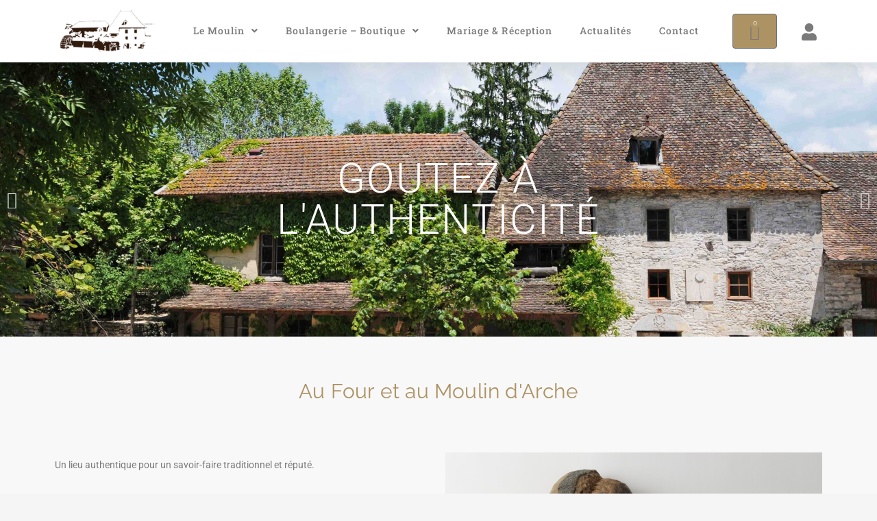

--- FILE ---
content_type: text/css; charset=utf-8
request_url: https://www.lemoulindarche.com/wp-content/uploads/elementor/css/post-18126.css?ver=1751539606
body_size: 487
content:
.elementor-kit-18126{--e-global-color-primary:#AD9263;--e-global-color-secondary:#54595F;--e-global-color-text:#7A7A7A;--e-global-color-accent:#CC4C4C;--e-global-typography-text-font-family:"Roboto";--e-global-typography-text-font-weight:400;--e-global-typography-accent-font-family:"Roboto";--e-global-typography-accent-font-weight:500;font-family:"Raleway", Sans-serif;font-size:14px;line-height:26px;}.elementor-kit-18126 button,.elementor-kit-18126 input[type="button"],.elementor-kit-18126 input[type="submit"],.elementor-kit-18126 .elementor-button{background-color:var( --e-global-color-primary );font-family:"Roboto Slab", Sans-serif;font-size:13px;text-transform:uppercase;line-height:26px;color:#FFFFFF;border-style:solid;border-width:1px 1px 1px 1px;border-radius:4px 4px 4px 4px;}.elementor-kit-18126 e-page-transition{background-color:#FFBC7D;}.elementor-kit-18126 a{color:var( --e-global-color-primary );}.elementor-kit-18126 h1{color:var( --e-global-color-primary );font-family:"Roboto", Sans-serif;font-size:35px;font-weight:400;text-transform:uppercase;letter-spacing:0.5px;}.elementor-kit-18126 h2{color:var( --e-global-color-primary );font-family:"Roboto", Sans-serif;font-size:30px;font-weight:200;letter-spacing:0.2px;}.elementor-kit-18126 h3{font-size:20px;}.elementor-section.elementor-section-boxed > .elementor-container{max-width:1140px;}.e-con{--container-max-width:1140px;}.elementor-widget:not(:last-child){margin-block-end:20px;}.elementor-element{--widgets-spacing:20px 20px;--widgets-spacing-row:20px;--widgets-spacing-column:20px;}{}h1.entry-title{display:var(--page-title-display);}@media(max-width:1024px){.elementor-section.elementor-section-boxed > .elementor-container{max-width:1024px;}.e-con{--container-max-width:1024px;}}@media(max-width:767px){.elementor-section.elementor-section-boxed > .elementor-container{max-width:767px;}.e-con{--container-max-width:767px;}}

--- FILE ---
content_type: text/css; charset=utf-8
request_url: https://www.lemoulindarche.com/wp-content/uploads/elementor/css/post-18305.css?ver=1751539607
body_size: 1302
content:
.elementor-18305 .elementor-element.elementor-element-d5eea48{margin-top:-50px;margin-bottom:0px;}.elementor-18305 .elementor-element.elementor-element-86884c1 > .elementor-element-populated{padding:0px 0px 0px 0px;}.elementor-widget-slides .elementor-slide-heading{font-family:var( --e-global-typography-primary-font-family ), Sans-serif;font-weight:var( --e-global-typography-primary-font-weight );text-transform:var( --e-global-typography-primary-text-transform );}.elementor-widget-slides .elementor-slide-description{font-family:var( --e-global-typography-secondary-font-family ), Sans-serif;font-weight:var( --e-global-typography-secondary-font-weight );}.elementor-widget-slides .elementor-slide-button{font-family:var( --e-global-typography-accent-font-family ), Sans-serif;font-weight:var( --e-global-typography-accent-font-weight );}.elementor-18305 .elementor-element.elementor-element-f9e87bd .elementor-repeater-item-e40372d .swiper-slide-bg{background-image:url(https://www.lemoulindarche.com/wp-content/uploads/2015/10/le-moulin_doc.jpg);background-size:cover;}.elementor-18305 .elementor-element.elementor-element-f9e87bd .elementor-repeater-item-3e86ba4 .swiper-slide-bg{background-image:url(https://www.lemoulindarche.com/wp-content/uploads/2015/10/1_Boulagerie_02_lowres.jpg);background-size:cover;}.elementor-18305 .elementor-element.elementor-element-f9e87bd .elementor-repeater-item-90669e4 .swiper-slide-bg{background-image:url(https://www.lemoulindarche.com/wp-content/uploads/2019/01/terrasse-soir-large_doc.jpg);background-size:cover;}.elementor-18305 .elementor-element.elementor-element-f9e87bd .swiper-slide{transition-duration:calc(5000ms*1.2);height:400px;}.elementor-18305 .elementor-element.elementor-element-f9e87bd .swiper-slide-contents{max-width:66%;}.elementor-18305 .elementor-element.elementor-element-f9e87bd .swiper-slide-inner{text-align:center;}.elementor-18305 .elementor-element.elementor-element-f9e87bd .elementor-slide-heading{font-family:"Roboto", Sans-serif;font-size:60px;font-weight:300;text-transform:uppercase;letter-spacing:2px;}.elementor-18305 .elementor-element.elementor-element-9f3c109:not(.elementor-motion-effects-element-type-background), .elementor-18305 .elementor-element.elementor-element-9f3c109 > .elementor-motion-effects-container > .elementor-motion-effects-layer{background-color:#F8F8F8;}.elementor-18305 .elementor-element.elementor-element-9f3c109{transition:background 0.3s, border 0.3s, border-radius 0.3s, box-shadow 0.3s;padding:50px 0px 050px 0px;}.elementor-18305 .elementor-element.elementor-element-9f3c109 > .elementor-background-overlay{transition:background 0.3s, border-radius 0.3s, opacity 0.3s;}.elementor-widget-heading .elementor-heading-title{font-family:var( --e-global-typography-primary-font-family ), Sans-serif;font-weight:var( --e-global-typography-primary-font-weight );text-transform:var( --e-global-typography-primary-text-transform );color:var( --e-global-color-primary );}.elementor-18305 .elementor-element.elementor-element-8b3139a{text-align:center;}.elementor-18305 .elementor-element.elementor-element-b478352:not(.elementor-motion-effects-element-type-background), .elementor-18305 .elementor-element.elementor-element-b478352 > .elementor-motion-effects-container > .elementor-motion-effects-layer{background-color:#F8F8F8;}.elementor-18305 .elementor-element.elementor-element-b478352{transition:background 0.3s, border 0.3s, border-radius 0.3s, box-shadow 0.3s;margin-top:0px;margin-bottom:0px;padding:0px 0px 50px 0px;}.elementor-18305 .elementor-element.elementor-element-b478352 > .elementor-background-overlay{transition:background 0.3s, border-radius 0.3s, opacity 0.3s;}.elementor-bc-flex-widget .elementor-18305 .elementor-element.elementor-element-881b605.elementor-column .elementor-widget-wrap{align-items:center;}.elementor-18305 .elementor-element.elementor-element-881b605.elementor-column.elementor-element[data-element_type="column"] > .elementor-widget-wrap.elementor-element-populated{align-content:center;align-items:center;}.elementor-widget-text-editor{font-family:var( --e-global-typography-text-font-family ), Sans-serif;font-weight:var( --e-global-typography-text-font-weight );color:var( --e-global-color-text );}.elementor-widget-text-editor.elementor-drop-cap-view-stacked .elementor-drop-cap{background-color:var( --e-global-color-primary );}.elementor-widget-text-editor.elementor-drop-cap-view-framed .elementor-drop-cap, .elementor-widget-text-editor.elementor-drop-cap-view-default .elementor-drop-cap{color:var( --e-global-color-primary );border-color:var( --e-global-color-primary );}.elementor-bc-flex-widget .elementor-18305 .elementor-element.elementor-element-324a695.elementor-column .elementor-widget-wrap{align-items:center;}.elementor-18305 .elementor-element.elementor-element-324a695.elementor-column.elementor-element[data-element_type="column"] > .elementor-widget-wrap.elementor-element-populated{align-content:center;align-items:center;}.elementor-widget-image .widget-image-caption{color:var( --e-global-color-text );font-family:var( --e-global-typography-text-font-family ), Sans-serif;font-weight:var( --e-global-typography-text-font-weight );}.elementor-18305 .elementor-element.elementor-element-7877b85{margin-top:50px;margin-bottom:50px;}.elementor-18305 .elementor-element.elementor-element-a47f3f3{text-align:center;}.elementor-18305 .elementor-element.elementor-element-a47f3f3 .elementor-heading-title{font-family:"Roboto", Sans-serif;font-weight:300;text-transform:uppercase;}.elementor-18305 .elementor-element.elementor-element-b7e39c6 > .elementor-widget-container{margin:-15px 0px 15px 0px;}.elementor-18305 .elementor-element.elementor-element-b7e39c6{text-align:center;}.elementor-18305 .elementor-element.elementor-element-b7e39c6 .elementor-heading-title{font-family:"Roboto", Sans-serif;font-size:20px;font-weight:300;}.elementor-widget-button .elementor-button{background-color:var( --e-global-color-accent );font-family:var( --e-global-typography-accent-font-family ), Sans-serif;font-weight:var( --e-global-typography-accent-font-weight );}.elementor-18305 .elementor-element.elementor-element-aabadb2 .elementor-button{background-color:var( --e-global-color-primary );font-family:"Roboto", Sans-serif;font-size:19px;font-weight:300;text-transform:uppercase;}.elementor-18305 .elementor-element.elementor-element-aabadb2 .elementor-button:hover, .elementor-18305 .elementor-element.elementor-element-aabadb2 .elementor-button:focus{background-color:var( --e-global-color-text );}.elementor-18305 .elementor-element.elementor-element-841665d:not(.elementor-motion-effects-element-type-background), .elementor-18305 .elementor-element.elementor-element-841665d > .elementor-motion-effects-container > .elementor-motion-effects-layer{background-color:#F8F8F8;}.elementor-18305 .elementor-element.elementor-element-841665d{transition:background 0.3s, border 0.3s, border-radius 0.3s, box-shadow 0.3s;padding:50px 0px 50px 0px;}.elementor-18305 .elementor-element.elementor-element-841665d > .elementor-background-overlay{transition:background 0.3s, border-radius 0.3s, opacity 0.3s;}.elementor-18305 .elementor-element.elementor-element-2733b9e{text-align:center;}.elementor-18305 .elementor-element.elementor-element-2733b9e .elementor-heading-title{font-family:"Roboto", Sans-serif;font-weight:300;text-transform:uppercase;}.elementor-18305 .elementor-element.elementor-element-4c310e0 > .elementor-widget-container{margin:50px 0px 30px 0px;}.elementor-18305 .elementor-element.elementor-element-0b056d7{margin-top:50px;margin-bottom:50px;}.elementor-18305 .elementor-element.elementor-element-2cad935{text-align:center;}.elementor-18305 .elementor-element.elementor-element-351653b{width:100%;max-width:100%;align-self:center;}.elementor-18305 .elementor-element.elementor-element-351653b > .elementor-widget-container{margin:50px 0px 30px 0px;}.elementor-18305 .elementor-element.elementor-element-5b4c80d:not(.elementor-motion-effects-element-type-background), .elementor-18305 .elementor-element.elementor-element-5b4c80d > .elementor-motion-effects-container > .elementor-motion-effects-layer{background-color:#F8F8F8;}.elementor-18305 .elementor-element.elementor-element-5b4c80d{transition:background 0.3s, border 0.3s, border-radius 0.3s, box-shadow 0.3s;}.elementor-18305 .elementor-element.elementor-element-5b4c80d > .elementor-background-overlay{transition:background 0.3s, border-radius 0.3s, opacity 0.3s;}.elementor-18305 .elementor-element.elementor-element-096a721 > .elementor-widget-container{margin:50px 0px 50px 0px;}.elementor-18305 .elementor-element.elementor-element-096a721{text-align:center;}@media(min-width:768px){.elementor-18305 .elementor-element.elementor-element-5851244{width:100%;}}

--- FILE ---
content_type: text/css; charset=utf-8
request_url: https://www.lemoulindarche.com/wp-content/uploads/elementor/css/post-18185.css?ver=1751539606
body_size: 2121
content:
.elementor-18185 .elementor-element.elementor-element-39ceca1:not(.elementor-motion-effects-element-type-background), .elementor-18185 .elementor-element.elementor-element-39ceca1 > .elementor-motion-effects-container > .elementor-motion-effects-layer{background-color:#FFFFFF;}.elementor-18185 .elementor-element.elementor-element-39ceca1{box-shadow:0px 0px 45px 0px rgba(0, 0, 0, 0.15);transition:background 0.3s, border 0.3s, border-radius 0.3s, box-shadow 0.3s;margin-top:0px;margin-bottom:50px;padding:0px 0px 0px 0px;z-index:1000;}.elementor-18185 .elementor-element.elementor-element-39ceca1 > .elementor-background-overlay{transition:background 0.3s, border-radius 0.3s, opacity 0.3s;}.elementor-widget-image .widget-image-caption{color:var( --e-global-color-text );font-family:var( --e-global-typography-text-font-family ), Sans-serif;font-weight:var( --e-global-typography-text-font-weight );}.elementor-bc-flex-widget .elementor-18185 .elementor-element.elementor-element-6caca5e.elementor-column .elementor-widget-wrap{align-items:center;}.elementor-18185 .elementor-element.elementor-element-6caca5e.elementor-column.elementor-element[data-element_type="column"] > .elementor-widget-wrap.elementor-element-populated{align-content:center;align-items:center;}.elementor-widget-nav-menu .elementor-nav-menu .elementor-item{font-family:var( --e-global-typography-primary-font-family ), Sans-serif;font-weight:var( --e-global-typography-primary-font-weight );text-transform:var( --e-global-typography-primary-text-transform );}.elementor-widget-nav-menu .elementor-nav-menu--main .elementor-item{color:var( --e-global-color-text );fill:var( --e-global-color-text );}.elementor-widget-nav-menu .elementor-nav-menu--main .elementor-item:hover,
					.elementor-widget-nav-menu .elementor-nav-menu--main .elementor-item.elementor-item-active,
					.elementor-widget-nav-menu .elementor-nav-menu--main .elementor-item.highlighted,
					.elementor-widget-nav-menu .elementor-nav-menu--main .elementor-item:focus{color:var( --e-global-color-accent );fill:var( --e-global-color-accent );}.elementor-widget-nav-menu .elementor-nav-menu--main:not(.e--pointer-framed) .elementor-item:before,
					.elementor-widget-nav-menu .elementor-nav-menu--main:not(.e--pointer-framed) .elementor-item:after{background-color:var( --e-global-color-accent );}.elementor-widget-nav-menu .e--pointer-framed .elementor-item:before,
					.elementor-widget-nav-menu .e--pointer-framed .elementor-item:after{border-color:var( --e-global-color-accent );}.elementor-widget-nav-menu{--e-nav-menu-divider-color:var( --e-global-color-text );}.elementor-widget-nav-menu .elementor-nav-menu--dropdown .elementor-item, .elementor-widget-nav-menu .elementor-nav-menu--dropdown  .elementor-sub-item{font-family:var( --e-global-typography-accent-font-family ), Sans-serif;font-weight:var( --e-global-typography-accent-font-weight );}.elementor-18185 .elementor-element.elementor-element-8c6a4f2 .elementor-menu-toggle{margin:0 auto;}.elementor-18185 .elementor-element.elementor-element-8c6a4f2 .elementor-nav-menu .elementor-item{font-family:"Roboto Slab", Sans-serif;font-weight:500;letter-spacing:1px;}.elementor-18185 .elementor-element.elementor-element-8c6a4f2 .elementor-nav-menu--main .elementor-item:hover,
					.elementor-18185 .elementor-element.elementor-element-8c6a4f2 .elementor-nav-menu--main .elementor-item.elementor-item-active,
					.elementor-18185 .elementor-element.elementor-element-8c6a4f2 .elementor-nav-menu--main .elementor-item.highlighted,
					.elementor-18185 .elementor-element.elementor-element-8c6a4f2 .elementor-nav-menu--main .elementor-item:focus{color:var( --e-global-color-primary );fill:var( --e-global-color-primary );}.elementor-18185 .elementor-element.elementor-element-8c6a4f2 .elementor-nav-menu--main:not(.e--pointer-framed) .elementor-item:before,
					.elementor-18185 .elementor-element.elementor-element-8c6a4f2 .elementor-nav-menu--main:not(.e--pointer-framed) .elementor-item:after{background-color:var( --e-global-color-primary );}.elementor-18185 .elementor-element.elementor-element-8c6a4f2 .e--pointer-framed .elementor-item:before,
					.elementor-18185 .elementor-element.elementor-element-8c6a4f2 .e--pointer-framed .elementor-item:after{border-color:var( --e-global-color-primary );}.elementor-bc-flex-widget .elementor-18185 .elementor-element.elementor-element-8fd2a8d.elementor-column .elementor-widget-wrap{align-items:center;}.elementor-18185 .elementor-element.elementor-element-8fd2a8d.elementor-column.elementor-element[data-element_type="column"] > .elementor-widget-wrap.elementor-element-populated{align-content:center;align-items:center;}.elementor-widget-woocommerce-menu-cart .elementor-menu-cart__toggle .elementor-button{font-family:var( --e-global-typography-primary-font-family ), Sans-serif;font-weight:var( --e-global-typography-primary-font-weight );text-transform:var( --e-global-typography-primary-text-transform );}.elementor-widget-woocommerce-menu-cart .elementor-menu-cart__product-name a{font-family:var( --e-global-typography-primary-font-family ), Sans-serif;font-weight:var( --e-global-typography-primary-font-weight );text-transform:var( --e-global-typography-primary-text-transform );}.elementor-widget-woocommerce-menu-cart .elementor-menu-cart__product-price{font-family:var( --e-global-typography-primary-font-family ), Sans-serif;font-weight:var( --e-global-typography-primary-font-weight );text-transform:var( --e-global-typography-primary-text-transform );}.elementor-widget-woocommerce-menu-cart .elementor-menu-cart__footer-buttons .elementor-button{font-family:var( --e-global-typography-primary-font-family ), Sans-serif;font-weight:var( --e-global-typography-primary-font-weight );text-transform:var( --e-global-typography-primary-text-transform );}.elementor-widget-woocommerce-menu-cart .elementor-menu-cart__footer-buttons a.elementor-button--view-cart{font-family:var( --e-global-typography-primary-font-family ), Sans-serif;font-weight:var( --e-global-typography-primary-font-weight );text-transform:var( --e-global-typography-primary-text-transform );}.elementor-widget-woocommerce-menu-cart .elementor-menu-cart__footer-buttons a.elementor-button--checkout{font-family:var( --e-global-typography-primary-font-family ), Sans-serif;font-weight:var( --e-global-typography-primary-font-weight );text-transform:var( --e-global-typography-primary-text-transform );}.elementor-widget-woocommerce-menu-cart .woocommerce-mini-cart__empty-message{font-family:var( --e-global-typography-primary-font-family ), Sans-serif;font-weight:var( --e-global-typography-primary-font-weight );text-transform:var( --e-global-typography-primary-text-transform );}.elementor-18185 .elementor-element.elementor-element-b806dc5{--divider-style:solid;--subtotal-divider-style:solid;--elementor-remove-from-cart-button:none;--remove-from-cart-button:block;--toggle-button-icon-color:var( --e-global-color-text );--toggle-button-background-color:#FFFFFF;--toggle-button-border-width:0px;--toggle-icon-size:25px;--items-indicator-background-color:var( --e-global-color-primary );--cart-border-style:none;--cart-footer-layout:1fr 1fr;--products-max-height-sidecart:calc(100vh - 240px);--products-max-height-minicart:calc(100vh - 385px);}.elementor-18185 .elementor-element.elementor-element-b806dc5 .widget_shopping_cart_content{--subtotal-divider-left-width:0;--subtotal-divider-right-width:0;}.elementor-bc-flex-widget .elementor-18185 .elementor-element.elementor-element-a23858d.elementor-column .elementor-widget-wrap{align-items:center;}.elementor-18185 .elementor-element.elementor-element-a23858d.elementor-column.elementor-element[data-element_type="column"] > .elementor-widget-wrap.elementor-element-populated{align-content:center;align-items:center;}.elementor-widget-icon.elementor-view-stacked .elementor-icon{background-color:var( --e-global-color-primary );}.elementor-widget-icon.elementor-view-framed .elementor-icon, .elementor-widget-icon.elementor-view-default .elementor-icon{color:var( --e-global-color-primary );border-color:var( --e-global-color-primary );}.elementor-widget-icon.elementor-view-framed .elementor-icon, .elementor-widget-icon.elementor-view-default .elementor-icon svg{fill:var( --e-global-color-primary );}.elementor-18185 .elementor-element.elementor-element-7b416e0 > .elementor-widget-container{margin:10px 0px 0px 0px;}.elementor-18185 .elementor-element.elementor-element-7b416e0 .elementor-icon-wrapper{text-align:center;}.elementor-18185 .elementor-element.elementor-element-7b416e0.elementor-view-stacked .elementor-icon{background-color:var( --e-global-color-text );}.elementor-18185 .elementor-element.elementor-element-7b416e0.elementor-view-framed .elementor-icon, .elementor-18185 .elementor-element.elementor-element-7b416e0.elementor-view-default .elementor-icon{color:var( --e-global-color-text );border-color:var( --e-global-color-text );}.elementor-18185 .elementor-element.elementor-element-7b416e0.elementor-view-framed .elementor-icon, .elementor-18185 .elementor-element.elementor-element-7b416e0.elementor-view-default .elementor-icon svg{fill:var( --e-global-color-text );}.elementor-18185 .elementor-element.elementor-element-7b416e0 .elementor-icon{font-size:25px;}.elementor-18185 .elementor-element.elementor-element-7b416e0 .elementor-icon svg{height:25px;}.elementor-18185 .elementor-element.elementor-element-6ec4ed6:not(.elementor-motion-effects-element-type-background), .elementor-18185 .elementor-element.elementor-element-6ec4ed6 > .elementor-motion-effects-container > .elementor-motion-effects-layer{background-color:#FFFFFF;}.elementor-18185 .elementor-element.elementor-element-6ec4ed6{box-shadow:0px 0px 45px 0px rgba(0, 0, 0, 0.15);transition:background 0.3s, border 0.3s, border-radius 0.3s, box-shadow 0.3s;z-index:1000;}.elementor-18185 .elementor-element.elementor-element-6ec4ed6 > .elementor-background-overlay{transition:background 0.3s, border-radius 0.3s, opacity 0.3s;}.elementor-18185 .elementor-element.elementor-element-cd9da0b .elementor-menu-toggle{margin:0 auto;}.elementor-18185 .elementor-element.elementor-element-cd9da0b .elementor-nav-menu .elementor-item{font-family:"Roboto Slab", Sans-serif;font-weight:500;letter-spacing:1px;}.elementor-18185 .elementor-element.elementor-element-cd9da0b .elementor-nav-menu--main .elementor-item:hover,
					.elementor-18185 .elementor-element.elementor-element-cd9da0b .elementor-nav-menu--main .elementor-item.elementor-item-active,
					.elementor-18185 .elementor-element.elementor-element-cd9da0b .elementor-nav-menu--main .elementor-item.highlighted,
					.elementor-18185 .elementor-element.elementor-element-cd9da0b .elementor-nav-menu--main .elementor-item:focus{color:var( --e-global-color-primary );fill:var( --e-global-color-primary );}.elementor-18185 .elementor-element.elementor-element-cd9da0b .elementor-nav-menu--main:not(.e--pointer-framed) .elementor-item:before,
					.elementor-18185 .elementor-element.elementor-element-cd9da0b .elementor-nav-menu--main:not(.e--pointer-framed) .elementor-item:after{background-color:var( --e-global-color-primary );}.elementor-18185 .elementor-element.elementor-element-cd9da0b .e--pointer-framed .elementor-item:before,
					.elementor-18185 .elementor-element.elementor-element-cd9da0b .e--pointer-framed .elementor-item:after{border-color:var( --e-global-color-primary );}.elementor-bc-flex-widget .elementor-18185 .elementor-element.elementor-element-bf3f97c.elementor-column .elementor-widget-wrap{align-items:center;}.elementor-18185 .elementor-element.elementor-element-bf3f97c.elementor-column.elementor-element[data-element_type="column"] > .elementor-widget-wrap.elementor-element-populated{align-content:center;align-items:center;}.elementor-bc-flex-widget .elementor-18185 .elementor-element.elementor-element-9f9fafd.elementor-column .elementor-widget-wrap{align-items:center;}.elementor-18185 .elementor-element.elementor-element-9f9fafd.elementor-column.elementor-element[data-element_type="column"] > .elementor-widget-wrap.elementor-element-populated{align-content:center;align-items:center;}.elementor-18185 .elementor-element.elementor-element-024c52a{--divider-style:solid;--subtotal-divider-style:solid;--elementor-remove-from-cart-button:none;--remove-from-cart-button:block;--toggle-button-icon-color:var( --e-global-color-text );--toggle-button-background-color:#FFFFFF;--toggle-button-border-width:0px;--toggle-icon-size:25px;--items-indicator-background-color:var( --e-global-color-primary );--cart-border-style:none;--cart-footer-layout:1fr 1fr;--products-max-height-sidecart:calc(100vh - 240px);--products-max-height-minicart:calc(100vh - 385px);}.elementor-18185 .elementor-element.elementor-element-024c52a .widget_shopping_cart_content{--subtotal-divider-left-width:0;--subtotal-divider-right-width:0;}.elementor-bc-flex-widget .elementor-18185 .elementor-element.elementor-element-9ac9c80.elementor-column .elementor-widget-wrap{align-items:center;}.elementor-18185 .elementor-element.elementor-element-9ac9c80.elementor-column.elementor-element[data-element_type="column"] > .elementor-widget-wrap.elementor-element-populated{align-content:center;align-items:center;}.elementor-18185 .elementor-element.elementor-element-9fb3d20 > .elementor-widget-container{margin:10px 0px 0px 0px;}.elementor-18185 .elementor-element.elementor-element-9fb3d20 .elementor-icon-wrapper{text-align:center;}.elementor-18185 .elementor-element.elementor-element-9fb3d20.elementor-view-stacked .elementor-icon{background-color:var( --e-global-color-text );}.elementor-18185 .elementor-element.elementor-element-9fb3d20.elementor-view-framed .elementor-icon, .elementor-18185 .elementor-element.elementor-element-9fb3d20.elementor-view-default .elementor-icon{color:var( --e-global-color-text );border-color:var( --e-global-color-text );}.elementor-18185 .elementor-element.elementor-element-9fb3d20.elementor-view-framed .elementor-icon, .elementor-18185 .elementor-element.elementor-element-9fb3d20.elementor-view-default .elementor-icon svg{fill:var( --e-global-color-text );}.elementor-18185 .elementor-element.elementor-element-9fb3d20 .elementor-icon{font-size:25px;}.elementor-18185 .elementor-element.elementor-element-9fb3d20 .elementor-icon svg{height:25px;}.elementor-theme-builder-content-area{height:400px;}.elementor-location-header:before, .elementor-location-footer:before{content:"";display:table;clear:both;}@media(min-width:768px){.elementor-18185 .elementor-element.elementor-element-ea2094e{width:15.174%;}.elementor-18185 .elementor-element.elementor-element-6caca5e{width:71.58%;}.elementor-18185 .elementor-element.elementor-element-8fd2a8d{width:8.158%;}.elementor-18185 .elementor-element.elementor-element-a23858d{width:5.022%;}.elementor-18185 .elementor-element.elementor-element-72bb948{width:18.333%;}.elementor-18185 .elementor-element.elementor-element-bf3f97c{width:68.421%;}.elementor-18185 .elementor-element.elementor-element-9f9fafd{width:8.158%;}.elementor-18185 .elementor-element.elementor-element-9ac9c80{width:5.022%;}}@media(max-width:1024px) and (min-width:768px){.elementor-18185 .elementor-element.elementor-element-ea2094e{width:15%;}.elementor-18185 .elementor-element.elementor-element-6caca5e{width:65%;}.elementor-18185 .elementor-element.elementor-element-8fd2a8d{width:10%;}.elementor-18185 .elementor-element.elementor-element-a23858d{width:10%;}.elementor-18185 .elementor-element.elementor-element-72bb948{width:15%;}.elementor-18185 .elementor-element.elementor-element-bf3f97c{width:65%;}.elementor-18185 .elementor-element.elementor-element-9f9fafd{width:10%;}.elementor-18185 .elementor-element.elementor-element-9ac9c80{width:10%;}}@media(max-width:1024px){.elementor-18185 .elementor-element.elementor-element-6ec4ed6{margin-top:0px;margin-bottom:50px;padding:0px 0px 0px 0px;}.elementor-bc-flex-widget .elementor-18185 .elementor-element.elementor-element-72bb948.elementor-column .elementor-widget-wrap{align-items:center;}.elementor-18185 .elementor-element.elementor-element-72bb948.elementor-column.elementor-element[data-element_type="column"] > .elementor-widget-wrap.elementor-element-populated{align-content:center;align-items:center;}.elementor-bc-flex-widget .elementor-18185 .elementor-element.elementor-element-bf3f97c.elementor-column .elementor-widget-wrap{align-items:center;}.elementor-18185 .elementor-element.elementor-element-bf3f97c.elementor-column.elementor-element[data-element_type="column"] > .elementor-widget-wrap.elementor-element-populated{align-content:center;align-items:center;}.elementor-18185 .elementor-element.elementor-element-2eebce6 img{max-width:25%;}.elementor-bc-flex-widget .elementor-18185 .elementor-element.elementor-element-9f9fafd.elementor-column .elementor-widget-wrap{align-items:center;}.elementor-18185 .elementor-element.elementor-element-9f9fafd.elementor-column.elementor-element[data-element_type="column"] > .elementor-widget-wrap.elementor-element-populated{align-content:center;align-items:center;}.elementor-bc-flex-widget .elementor-18185 .elementor-element.elementor-element-9ac9c80.elementor-column .elementor-widget-wrap{align-items:center;}.elementor-18185 .elementor-element.elementor-element-9ac9c80.elementor-column.elementor-element[data-element_type="column"] > .elementor-widget-wrap.elementor-element-populated{align-content:center;align-items:center;}}@media(max-width:767px){.elementor-18185 .elementor-element.elementor-element-6ec4ed6{margin-top:0px;margin-bottom:20px;}.elementor-18185 .elementor-element.elementor-element-72bb948{width:20%;}.elementor-bc-flex-widget .elementor-18185 .elementor-element.elementor-element-72bb948.elementor-column .elementor-widget-wrap{align-items:center;}.elementor-18185 .elementor-element.elementor-element-72bb948.elementor-column.elementor-element[data-element_type="column"] > .elementor-widget-wrap.elementor-element-populated{align-content:center;align-items:center;}.elementor-18185 .elementor-element.elementor-element-72bb948.elementor-column > .elementor-widget-wrap{justify-content:center;}.elementor-18185 .elementor-element.elementor-element-bf3f97c{width:50%;}.elementor-bc-flex-widget .elementor-18185 .elementor-element.elementor-element-bf3f97c.elementor-column .elementor-widget-wrap{align-items:center;}.elementor-18185 .elementor-element.elementor-element-bf3f97c.elementor-column.elementor-element[data-element_type="column"] > .elementor-widget-wrap.elementor-element-populated{align-content:center;align-items:center;}.elementor-18185 .elementor-element.elementor-element-bf3f97c.elementor-column > .elementor-widget-wrap{justify-content:center;}.elementor-18185 .elementor-element.elementor-element-2eebce6{text-align:center;}.elementor-18185 .elementor-element.elementor-element-2eebce6 img{max-width:60%;}.elementor-18185 .elementor-element.elementor-element-9f9fafd{width:15%;}.elementor-bc-flex-widget .elementor-18185 .elementor-element.elementor-element-9f9fafd.elementor-column .elementor-widget-wrap{align-items:center;}.elementor-18185 .elementor-element.elementor-element-9f9fafd.elementor-column.elementor-element[data-element_type="column"] > .elementor-widget-wrap.elementor-element-populated{align-content:center;align-items:center;}.elementor-18185 .elementor-element.elementor-element-9f9fafd.elementor-column > .elementor-widget-wrap{justify-content:center;}.elementor-18185 .elementor-element.elementor-element-9ac9c80{width:15%;}.elementor-bc-flex-widget .elementor-18185 .elementor-element.elementor-element-9ac9c80.elementor-column .elementor-widget-wrap{align-items:center;}.elementor-18185 .elementor-element.elementor-element-9ac9c80.elementor-column.elementor-element[data-element_type="column"] > .elementor-widget-wrap.elementor-element-populated{align-content:center;align-items:center;}.elementor-18185 .elementor-element.elementor-element-9ac9c80.elementor-column > .elementor-widget-wrap{justify-content:center;}}

--- FILE ---
content_type: text/css; charset=utf-8
request_url: https://www.lemoulindarche.com/wp-content/uploads/elementor/css/post-18232.css?ver=1751539606
body_size: 982
content:
.elementor-18232 .elementor-element.elementor-element-276a328:not(.elementor-motion-effects-element-type-background), .elementor-18232 .elementor-element.elementor-element-276a328 > .elementor-motion-effects-container > .elementor-motion-effects-layer{background-color:var( --e-global-color-primary );}.elementor-18232 .elementor-element.elementor-element-276a328{transition:background 0.3s, border 0.3s, border-radius 0.3s, box-shadow 0.3s;margin-top:50px;margin-bottom:0px;padding:50px 20px 50px 20px;}.elementor-18232 .elementor-element.elementor-element-276a328 > .elementor-background-overlay{transition:background 0.3s, border-radius 0.3s, opacity 0.3s;}.elementor-18232 .elementor-element.elementor-element-b68fe2a > .elementor-element-populated{margin:0px 0px 0px 0px;--e-column-margin-right:0px;--e-column-margin-left:0px;padding:0px 0px 0px 0px;}.elementor-widget-text-editor{font-family:var( --e-global-typography-text-font-family ), Sans-serif;font-weight:var( --e-global-typography-text-font-weight );color:var( --e-global-color-text );}.elementor-widget-text-editor.elementor-drop-cap-view-stacked .elementor-drop-cap{background-color:var( --e-global-color-primary );}.elementor-widget-text-editor.elementor-drop-cap-view-framed .elementor-drop-cap, .elementor-widget-text-editor.elementor-drop-cap-view-default .elementor-drop-cap{color:var( --e-global-color-primary );border-color:var( --e-global-color-primary );}.elementor-18232 .elementor-element.elementor-element-6b3cf3e > .elementor-widget-container{margin:0px 0px 0px 0px;padding:15px 0px 0px 0px;}.elementor-18232 .elementor-element.elementor-element-6b3cf3e{text-align:left;color:#FFFFFF;}.elementor-18232 .elementor-element.elementor-element-5d80c56 > .elementor-element-populated{margin:0px 0px 0px 0px;--e-column-margin-right:0px;--e-column-margin-left:0px;padding:0px 0px 0px 0px;}.elementor-widget-button .elementor-button{background-color:var( --e-global-color-accent );font-family:var( --e-global-typography-accent-font-family ), Sans-serif;font-weight:var( --e-global-typography-accent-font-weight );}.elementor-18232 .elementor-element.elementor-element-1869b1b .elementor-button{background-color:var( --e-global-color-primary );font-family:var( --e-global-typography-secondary-font-family ), Sans-serif;font-weight:var( --e-global-typography-secondary-font-weight );}.elementor-18232 .elementor-element.elementor-element-1869b1b .elementor-button:hover, .elementor-18232 .elementor-element.elementor-element-1869b1b .elementor-button:focus{background-color:#FFFFFF;color:var( --e-global-color-primary );}.elementor-18232 .elementor-element.elementor-element-1869b1b .elementor-button:hover svg, .elementor-18232 .elementor-element.elementor-element-1869b1b .elementor-button:focus svg{fill:var( --e-global-color-primary );}.elementor-18232 .elementor-element.elementor-element-00f164f{transition:background 0.3s, border 0.3s, border-radius 0.3s, box-shadow 0.3s;}.elementor-18232 .elementor-element.elementor-element-00f164f > .elementor-background-overlay{transition:background 0.3s, border-radius 0.3s, opacity 0.3s;}.elementor-bc-flex-widget .elementor-18232 .elementor-element.elementor-element-6339e7b.elementor-column .elementor-widget-wrap{align-items:center;}.elementor-18232 .elementor-element.elementor-element-6339e7b.elementor-column.elementor-element[data-element_type="column"] > .elementor-widget-wrap.elementor-element-populated{align-content:center;align-items:center;}.elementor-widget-image .widget-image-caption{color:var( --e-global-color-text );font-family:var( --e-global-typography-text-font-family ), Sans-serif;font-weight:var( --e-global-typography-text-font-weight );}.elementor-18232 .elementor-element.elementor-element-0a4bbfd img{height:150px;object-fit:contain;object-position:center center;}.elementor-bc-flex-widget .elementor-18232 .elementor-element.elementor-element-23d05b5.elementor-column .elementor-widget-wrap{align-items:center;}.elementor-18232 .elementor-element.elementor-element-23d05b5.elementor-column.elementor-element[data-element_type="column"] > .elementor-widget-wrap.elementor-element-populated{align-content:center;align-items:center;}.elementor-18232 .elementor-element.elementor-element-36d750b{text-align:center;}.elementor-widget-heading .elementor-heading-title{font-family:var( --e-global-typography-primary-font-family ), Sans-serif;font-weight:var( --e-global-typography-primary-font-weight );text-transform:var( --e-global-typography-primary-text-transform );color:var( --e-global-color-primary );}.elementor-18232 .elementor-element.elementor-element-134e143{text-align:center;}.elementor-18232 .elementor-element.elementor-element-134e143 .elementor-heading-title{font-family:"Roboto", Sans-serif;font-weight:300;text-transform:capitalize;}.elementor-theme-builder-content-area{height:400px;}.elementor-location-header:before, .elementor-location-footer:before{content:"";display:table;clear:both;}@media(max-width:1024px){.elementor-18232 .elementor-element.elementor-element-0a4bbfd img{object-fit:contain;}}@media(min-width:768px){.elementor-18232 .elementor-element.elementor-element-5d80c56{width:34.043%;}.elementor-18232 .elementor-element.elementor-element-f7fa5b9{width:32.256%;}}@media(max-width:767px){.elementor-18232 .elementor-element.elementor-element-0a4bbfd img{width:48%;object-fit:contain;}}

--- FILE ---
content_type: text/css; charset=utf-8
request_url: https://www.lemoulindarche.com/wp-content/themes/astra-child/style.css?ver=1.0
body_size: 46
content:
/**
Theme Name: Astra Child Theme
Author: Maintenance WP
Author URI: https://www.maintenance-wp.fr/
Description: Thème enfant de Astra par Maintenance WP
Version: 1.0
Text Domain: astra-child
Template: astra
*/

--- FILE ---
content_type: text/css; charset=utf-8
request_url: https://www.lemoulindarche.com/wp-content/uploads/wpgb/grids/G5G6C2.css?ver=1715611718
body_size: 1724
content:
:root{--wpgb-accent-scheme-1:#ad9263;--wpgb-dark-scheme-1:#444444;--wpgb-dark-scheme-2:#777777;--wpgb-dark-scheme-3:#999999;--wpgb-light-scheme-1:#ffffff;--wpgb-light-scheme-2:#f6f6f6;--wpgb-light-scheme-3:#f5f5f5;--wpgb-lightbox-background:linear-gradient(180deg, rgba(30,30,30,0.45) 0%, rgba(30,30,30,0.9) 100%);--wpgb-lightbox-controls:#ffffff;--wpgb-lightbox-spinner:#ffffff;--wpgb-lightbox-title:#ffffff;--wpgb-lightbox-desc:#bbbbbb;}.wpgb-grid-5 .wpgb-area-bottom-1{margin-top:20px;justify-content:center;}.wpgb-grid-5 .wpgb-sidebar-right{margin-top:75px;}.wpgb-grid-5 .wpgb-prev-button,.wpgb-grid-5 .wpgb-next-button{width:50px;height:50px;color:#ad9263;background:transparent}.wpgb-grid-5 .wpgb-page-dots .wpgb-dot:after{background:#cccccc}.wpgb-grid-5 .wpgb-page-dots .wpgb-dot[aria-selected=true]:after{background:#ad9263}@media all and (-ms-high-contrast:none), (-ms-high-contrast:active){.wpgb-grid-5:not(.wpgb-enabled) .wpgb-viewport>div{margin:0 -6px}.wpgb-grid-5:not(.wpgb-enabled) .wpgb-card{width:calc(( 100% - 4 * 25px ) / 4 - 0.1px);margin:12px}}.wpgb-grid-5:not(.wpgb-enabled) .wpgb-viewport>div{grid-template-columns: repeat(4, 1fr);grid-gap:25px}@media screen and (max-width: 1200px){@media all and (-ms-high-contrast:none), (-ms-high-contrast:active){.wpgb-grid-5:not(.wpgb-enabled) .wpgb-viewport>div{margin:0 -6px}.wpgb-grid-5:not(.wpgb-enabled) .wpgb-card{width:calc(( 100% - 4 * 25px ) / 4 - 0.1px);margin:12px}}.wpgb-grid-5:not(.wpgb-enabled) .wpgb-viewport>div{grid-template-columns: repeat(4, 1fr);grid-gap:25px}.wp-grid-builder.wpgb-grid-5:not(.wpgb-enabled) .wpgb-card[data-col="4"],.wp-grid-builder.wpgb-grid-5:not(.wpgb-enabled) .wpgb-card[data-col="5"],.wp-grid-builder.wpgb-grid-5:not(.wpgb-enabled) .wpgb-card[data-col="6"],.wp-grid-builder.wpgb-grid-5:not(.wpgb-enabled) .wpgb-card[data-col="7"],.wp-grid-builder.wpgb-grid-5:not(.wpgb-enabled) .wpgb-card[data-col="8"],.wp-grid-builder.wpgb-grid-5:not(.wpgb-enabled) .wpgb-card[data-col="9"],.wp-grid-builder.wpgb-grid-5:not(.wpgb-enabled) .wpgb-card[data-col="10"],.wp-grid-builder.wpgb-grid-5:not(.wpgb-enabled) .wpgb-card[data-col="11"]{grid-column: span 4}}@media screen and (max-width: 992px){@media all and (-ms-high-contrast:none), (-ms-high-contrast:active){.wpgb-grid-5:not(.wpgb-enabled) .wpgb-viewport>div{margin:0 -6px}.wpgb-grid-5:not(.wpgb-enabled) .wpgb-card{width:calc(( 100% - 3 * 25px ) / 3 - 0.1px);margin:12px}}.wpgb-grid-5:not(.wpgb-enabled) .wpgb-viewport>div{grid-template-columns: repeat(3, 1fr);grid-gap:25px}.wp-grid-builder.wpgb-grid-5:not(.wpgb-enabled) .wpgb-card[data-col="3"],.wp-grid-builder.wpgb-grid-5:not(.wpgb-enabled) .wpgb-card[data-col="4"],.wp-grid-builder.wpgb-grid-5:not(.wpgb-enabled) .wpgb-card[data-col="5"],.wp-grid-builder.wpgb-grid-5:not(.wpgb-enabled) .wpgb-card[data-col="6"],.wp-grid-builder.wpgb-grid-5:not(.wpgb-enabled) .wpgb-card[data-col="7"],.wp-grid-builder.wpgb-grid-5:not(.wpgb-enabled) .wpgb-card[data-col="8"],.wp-grid-builder.wpgb-grid-5:not(.wpgb-enabled) .wpgb-card[data-col="9"],.wp-grid-builder.wpgb-grid-5:not(.wpgb-enabled) .wpgb-card[data-col="10"],.wp-grid-builder.wpgb-grid-5:not(.wpgb-enabled) .wpgb-card[data-col="11"]{grid-column: span 3}}@media screen and (max-width: 768px){@media all and (-ms-high-contrast:none), (-ms-high-contrast:active){.wpgb-grid-5:not(.wpgb-enabled) .wpgb-viewport>div{margin:0 -6px}.wpgb-grid-5:not(.wpgb-enabled) .wpgb-card{width:calc(( 100% - 3 * 25px ) / 3 - 0.1px);margin:12px}}.wpgb-grid-5:not(.wpgb-enabled) .wpgb-viewport>div{grid-template-columns: repeat(3, 1fr);grid-gap:25px}.wp-grid-builder.wpgb-grid-5:not(.wpgb-enabled) .wpgb-card[data-col="3"],.wp-grid-builder.wpgb-grid-5:not(.wpgb-enabled) .wpgb-card[data-col="4"],.wp-grid-builder.wpgb-grid-5:not(.wpgb-enabled) .wpgb-card[data-col="5"],.wp-grid-builder.wpgb-grid-5:not(.wpgb-enabled) .wpgb-card[data-col="6"],.wp-grid-builder.wpgb-grid-5:not(.wpgb-enabled) .wpgb-card[data-col="7"],.wp-grid-builder.wpgb-grid-5:not(.wpgb-enabled) .wpgb-card[data-col="8"],.wp-grid-builder.wpgb-grid-5:not(.wpgb-enabled) .wpgb-card[data-col="9"],.wp-grid-builder.wpgb-grid-5:not(.wpgb-enabled) .wpgb-card[data-col="10"],.wp-grid-builder.wpgb-grid-5:not(.wpgb-enabled) .wpgb-card[data-col="11"]{grid-column: span 3}}@media screen and (max-width: 576px){@media all and (-ms-high-contrast:none), (-ms-high-contrast:active){.wpgb-grid-5:not(.wpgb-enabled) .wpgb-viewport>div{margin:0 -6px}.wpgb-grid-5:not(.wpgb-enabled) .wpgb-card{width:calc(( 100% - 2 * 25px ) / 2 - 0.1px);margin:12px}}.wpgb-grid-5:not(.wpgb-enabled) .wpgb-viewport>div{grid-template-columns: repeat(2, 1fr);grid-gap:25px}.wp-grid-builder.wpgb-grid-5:not(.wpgb-enabled) .wpgb-card[data-col="2"],.wp-grid-builder.wpgb-grid-5:not(.wpgb-enabled) .wpgb-card[data-col="3"],.wp-grid-builder.wpgb-grid-5:not(.wpgb-enabled) .wpgb-card[data-col="4"],.wp-grid-builder.wpgb-grid-5:not(.wpgb-enabled) .wpgb-card[data-col="5"],.wp-grid-builder.wpgb-grid-5:not(.wpgb-enabled) .wpgb-card[data-col="6"],.wp-grid-builder.wpgb-grid-5:not(.wpgb-enabled) .wpgb-card[data-col="7"],.wp-grid-builder.wpgb-grid-5:not(.wpgb-enabled) .wpgb-card[data-col="8"],.wp-grid-builder.wpgb-grid-5:not(.wpgb-enabled) .wpgb-card[data-col="9"],.wp-grid-builder.wpgb-grid-5:not(.wpgb-enabled) .wpgb-card[data-col="10"],.wp-grid-builder.wpgb-grid-5:not(.wpgb-enabled) .wpgb-card[data-col="11"]{grid-column: span 2}}@media screen and (max-width: 320px){@media all and (-ms-high-contrast:none), (-ms-high-contrast:active){.wpgb-grid-5:not(.wpgb-enabled) .wpgb-viewport>div{margin:0 -6px}.wpgb-grid-5:not(.wpgb-enabled) .wpgb-card{width:calc(( 100% - 1 * 25px ) / 1 - 0.1px);margin:12px}}.wpgb-grid-5:not(.wpgb-enabled) .wpgb-viewport>div{grid-template-columns: repeat(1, 1fr);grid-gap:25px}.wp-grid-builder.wpgb-grid-5:not(.wpgb-enabled) .wpgb-card[data-col="1"],.wp-grid-builder.wpgb-grid-5:not(.wpgb-enabled) .wpgb-card[data-col="2"],.wp-grid-builder.wpgb-grid-5:not(.wpgb-enabled) .wpgb-card[data-col="3"],.wp-grid-builder.wpgb-grid-5:not(.wpgb-enabled) .wpgb-card[data-col="4"],.wp-grid-builder.wpgb-grid-5:not(.wpgb-enabled) .wpgb-card[data-col="5"],.wp-grid-builder.wpgb-grid-5:not(.wpgb-enabled) .wpgb-card[data-col="6"],.wp-grid-builder.wpgb-grid-5:not(.wpgb-enabled) .wpgb-card[data-col="7"],.wp-grid-builder.wpgb-grid-5:not(.wpgb-enabled) .wpgb-card[data-col="8"],.wp-grid-builder.wpgb-grid-5:not(.wpgb-enabled) .wpgb-card[data-col="9"],.wp-grid-builder.wpgb-grid-5:not(.wpgb-enabled) .wpgb-card[data-col="10"],.wp-grid-builder.wpgb-grid-5:not(.wpgb-enabled) .wpgb-card[data-col="11"]{grid-column: span 1}}.wpgb-grid-5 .wpgb-card .wpgb-lazy-load{color:#ad9263;background:#e0e4e9}.wpgb-grid-6 .wpgb-area-bottom-1{margin-top:20px;justify-content:center;}.wpgb-grid-6 .wpgb-prev-button,.wpgb-grid-6 .wpgb-next-button{width:50px;height:50px;color:#ad9263;background:transparent}.wpgb-grid-6 .wpgb-page-dots .wpgb-dot:after{background:#cccccc}.wpgb-grid-6 .wpgb-page-dots .wpgb-dot[aria-selected=true]:after{background:#ad9263}@media all and (-ms-high-contrast:none), (-ms-high-contrast:active){.wpgb-grid-6:not(.wpgb-enabled) .wpgb-viewport>div{margin:0 -6px}.wpgb-grid-6:not(.wpgb-enabled) .wpgb-card{width:calc(( 100% - 4 * 25px ) / 4 - 0.1px);margin:12px}}.wpgb-grid-6:not(.wpgb-enabled) .wpgb-viewport>div{grid-template-columns: repeat(4, 1fr);grid-gap:25px}@media screen and (max-width: 1200px){@media all and (-ms-high-contrast:none), (-ms-high-contrast:active){.wpgb-grid-6:not(.wpgb-enabled) .wpgb-viewport>div{margin:0 -6px}.wpgb-grid-6:not(.wpgb-enabled) .wpgb-card{width:calc(( 100% - 4 * 25px ) / 4 - 0.1px);margin:12px}}.wpgb-grid-6:not(.wpgb-enabled) .wpgb-viewport>div{grid-template-columns: repeat(4, 1fr);grid-gap:25px}.wp-grid-builder.wpgb-grid-6:not(.wpgb-enabled) .wpgb-card[data-col="4"],.wp-grid-builder.wpgb-grid-6:not(.wpgb-enabled) .wpgb-card[data-col="5"],.wp-grid-builder.wpgb-grid-6:not(.wpgb-enabled) .wpgb-card[data-col="6"],.wp-grid-builder.wpgb-grid-6:not(.wpgb-enabled) .wpgb-card[data-col="7"],.wp-grid-builder.wpgb-grid-6:not(.wpgb-enabled) .wpgb-card[data-col="8"],.wp-grid-builder.wpgb-grid-6:not(.wpgb-enabled) .wpgb-card[data-col="9"],.wp-grid-builder.wpgb-grid-6:not(.wpgb-enabled) .wpgb-card[data-col="10"],.wp-grid-builder.wpgb-grid-6:not(.wpgb-enabled) .wpgb-card[data-col="11"]{grid-column: span 4}}@media screen and (max-width: 992px){@media all and (-ms-high-contrast:none), (-ms-high-contrast:active){.wpgb-grid-6:not(.wpgb-enabled) .wpgb-viewport>div{margin:0 -6px}.wpgb-grid-6:not(.wpgb-enabled) .wpgb-card{width:calc(( 100% - 3 * 25px ) / 3 - 0.1px);margin:12px}}.wpgb-grid-6:not(.wpgb-enabled) .wpgb-viewport>div{grid-template-columns: repeat(3, 1fr);grid-gap:25px}.wp-grid-builder.wpgb-grid-6:not(.wpgb-enabled) .wpgb-card[data-col="3"],.wp-grid-builder.wpgb-grid-6:not(.wpgb-enabled) .wpgb-card[data-col="4"],.wp-grid-builder.wpgb-grid-6:not(.wpgb-enabled) .wpgb-card[data-col="5"],.wp-grid-builder.wpgb-grid-6:not(.wpgb-enabled) .wpgb-card[data-col="6"],.wp-grid-builder.wpgb-grid-6:not(.wpgb-enabled) .wpgb-card[data-col="7"],.wp-grid-builder.wpgb-grid-6:not(.wpgb-enabled) .wpgb-card[data-col="8"],.wp-grid-builder.wpgb-grid-6:not(.wpgb-enabled) .wpgb-card[data-col="9"],.wp-grid-builder.wpgb-grid-6:not(.wpgb-enabled) .wpgb-card[data-col="10"],.wp-grid-builder.wpgb-grid-6:not(.wpgb-enabled) .wpgb-card[data-col="11"]{grid-column: span 3}}@media screen and (max-width: 768px){@media all and (-ms-high-contrast:none), (-ms-high-contrast:active){.wpgb-grid-6:not(.wpgb-enabled) .wpgb-viewport>div{margin:0 -6px}.wpgb-grid-6:not(.wpgb-enabled) .wpgb-card{width:calc(( 100% - 3 * 25px ) / 3 - 0.1px);margin:12px}}.wpgb-grid-6:not(.wpgb-enabled) .wpgb-viewport>div{grid-template-columns: repeat(3, 1fr);grid-gap:25px}.wp-grid-builder.wpgb-grid-6:not(.wpgb-enabled) .wpgb-card[data-col="3"],.wp-grid-builder.wpgb-grid-6:not(.wpgb-enabled) .wpgb-card[data-col="4"],.wp-grid-builder.wpgb-grid-6:not(.wpgb-enabled) .wpgb-card[data-col="5"],.wp-grid-builder.wpgb-grid-6:not(.wpgb-enabled) .wpgb-card[data-col="6"],.wp-grid-builder.wpgb-grid-6:not(.wpgb-enabled) .wpgb-card[data-col="7"],.wp-grid-builder.wpgb-grid-6:not(.wpgb-enabled) .wpgb-card[data-col="8"],.wp-grid-builder.wpgb-grid-6:not(.wpgb-enabled) .wpgb-card[data-col="9"],.wp-grid-builder.wpgb-grid-6:not(.wpgb-enabled) .wpgb-card[data-col="10"],.wp-grid-builder.wpgb-grid-6:not(.wpgb-enabled) .wpgb-card[data-col="11"]{grid-column: span 3}}@media screen and (max-width: 576px){@media all and (-ms-high-contrast:none), (-ms-high-contrast:active){.wpgb-grid-6:not(.wpgb-enabled) .wpgb-viewport>div{margin:0 -6px}.wpgb-grid-6:not(.wpgb-enabled) .wpgb-card{width:calc(( 100% - 2 * 25px ) / 2 - 0.1px);margin:12px}}.wpgb-grid-6:not(.wpgb-enabled) .wpgb-viewport>div{grid-template-columns: repeat(2, 1fr);grid-gap:25px}.wp-grid-builder.wpgb-grid-6:not(.wpgb-enabled) .wpgb-card[data-col="2"],.wp-grid-builder.wpgb-grid-6:not(.wpgb-enabled) .wpgb-card[data-col="3"],.wp-grid-builder.wpgb-grid-6:not(.wpgb-enabled) .wpgb-card[data-col="4"],.wp-grid-builder.wpgb-grid-6:not(.wpgb-enabled) .wpgb-card[data-col="5"],.wp-grid-builder.wpgb-grid-6:not(.wpgb-enabled) .wpgb-card[data-col="6"],.wp-grid-builder.wpgb-grid-6:not(.wpgb-enabled) .wpgb-card[data-col="7"],.wp-grid-builder.wpgb-grid-6:not(.wpgb-enabled) .wpgb-card[data-col="8"],.wp-grid-builder.wpgb-grid-6:not(.wpgb-enabled) .wpgb-card[data-col="9"],.wp-grid-builder.wpgb-grid-6:not(.wpgb-enabled) .wpgb-card[data-col="10"],.wp-grid-builder.wpgb-grid-6:not(.wpgb-enabled) .wpgb-card[data-col="11"]{grid-column: span 2}}@media screen and (max-width: 320px){@media all and (-ms-high-contrast:none), (-ms-high-contrast:active){.wpgb-grid-6:not(.wpgb-enabled) .wpgb-viewport>div{margin:0 -6px}.wpgb-grid-6:not(.wpgb-enabled) .wpgb-card{width:calc(( 100% - 1 * 25px ) / 1 - 0.1px);margin:12px}}.wpgb-grid-6:not(.wpgb-enabled) .wpgb-viewport>div{grid-template-columns: repeat(1, 1fr);grid-gap:25px}.wp-grid-builder.wpgb-grid-6:not(.wpgb-enabled) .wpgb-card[data-col="1"],.wp-grid-builder.wpgb-grid-6:not(.wpgb-enabled) .wpgb-card[data-col="2"],.wp-grid-builder.wpgb-grid-6:not(.wpgb-enabled) .wpgb-card[data-col="3"],.wp-grid-builder.wpgb-grid-6:not(.wpgb-enabled) .wpgb-card[data-col="4"],.wp-grid-builder.wpgb-grid-6:not(.wpgb-enabled) .wpgb-card[data-col="5"],.wp-grid-builder.wpgb-grid-6:not(.wpgb-enabled) .wpgb-card[data-col="6"],.wp-grid-builder.wpgb-grid-6:not(.wpgb-enabled) .wpgb-card[data-col="7"],.wp-grid-builder.wpgb-grid-6:not(.wpgb-enabled) .wpgb-card[data-col="8"],.wp-grid-builder.wpgb-grid-6:not(.wpgb-enabled) .wpgb-card[data-col="9"],.wp-grid-builder.wpgb-grid-6:not(.wpgb-enabled) .wpgb-card[data-col="10"],.wp-grid-builder.wpgb-grid-6:not(.wpgb-enabled) .wpgb-card[data-col="11"]{grid-column: span 1}}.wpgb-grid-6 .wpgb-card .wpgb-lazy-load{color:#ad9263;background:#e0e4e9}.wp-grid-builder .wpgb-card-2 .wpgb-card-body{padding-top:1.5625em;padding-right:1.5625em;padding-left:1.5625em}.wp-grid-builder .wpgb-card-2 .wpgb-card-content{-webkit-box-flex:1;-ms-flex-positive:1;flex-grow:1}.wp-grid-builder .wpgb-card-2 .wpgb-card-footer{padding-bottom:1.5625em;padding-right:1.5625em;padding-left:1.5625em}.wp-grid-builder .wpgb-card-2 .wpgb-card-inner{box-shadow:rgba(0,0,0,0.075) 0 2px 6px 0;border-radius:6px;overflow:hidden;background:#fff;-webkit-transition-timing-function:cubic-bezier(0.2,0.75,0.5,1);transition-timing-function:cubic-bezier(0.2,0.75,0.5,1);-webkit-transition-duration:550ms;transition-duration:550ms;-webkit-transform:scaleX(1) scaleY(1);transform:scaleX(1) scaleY(1)}.wp-grid-builder .wpgb-card-2:hover .wpgb-card-inner{box-shadow:rgba(0,0,0,0.15) 0 50px 95px -15px;-webkit-transform:scaleX(1.05) scaleY(1.05);transform:scaleX(1.05) scaleY(1.05)}.wp-grid-builder .wpgb-card-2 .wpgb-card-media-thumbnail{-webkit-transition-duration:400ms;transition-duration:400ms}.wp-grid-builder .wpgb-card-2 .wpgb-block-1{display:inline-block;padding:.5em 1em;border-radius:.5em;background:#ad9263;color:#fff;margin:2em;font:600 .75em/1.25em Poppins}.wp-grid-builder .wpgb-card-2 .wpgb-block-2{stroke-width:1.5;font-size:2em;line-height:1.4;color:#f7ab13;font-weight:700;height:.6em;width:3em;position:absolute;display:block;bottom:.5em;right:.5em;opacity:0;-webkit-transition-timing-function:cubic-bezier(0.2,0.75,0.5,1);transition-timing-function:cubic-bezier(0.2,0.75,0.5,1);-webkit-transition-duration:275ms;transition-duration:275ms;-webkit-transform:translate3d(0px,100%,0px);transform:translate3d(0px,100%,0px)}.wp-grid-builder .wpgb-card-2:hover .wpgb-block-2{opacity:1;-webkit-transform:translate3d(0px,0px,0px);transform:translate3d(0px,0px,0px)}.wp-grid-builder .wpgb-card-2 .wpgb-block-3{margin-bottom:.1em;font:600 1.125em/1.375em Poppins}.wp-grid-builder .wpgb-card-2 .wpgb-block-4{display:inline-block;opacity:1;-webkit-transition-timing-function:cubic-bezier(0.2,0.75,0.5,1);transition-timing-function:cubic-bezier(0.2,0.75,0.5,1);-webkit-transition-duration:275ms;transition-duration:275ms;-webkit-transform:translate3d(0px,0px,0px);transform:translate3d(0px,0px,0px);font:500 .825em/1.375em Poppins}.wp-grid-builder .wpgb-card-2:hover .wpgb-block-4{opacity:0;-webkit-transform:translate3d(0px,-0.5em,0px);transform:translate3d(0px,-0.5em,0px)}.wp-grid-builder .wpgb-card-2 .wpgb-block-5{padding-right:.15em;padding-left:.15em;display:inline-block;color:#ad9263;opacity:1;-webkit-transition-timing-function:cubic-bezier(0.2,0.75,0.5,1);transition-timing-function:cubic-bezier(0.2,0.75,0.5,1);-webkit-transition-duration:275ms;transition-duration:275ms;-webkit-transform:translate3d(0px,0px,0px);transform:translate3d(0px,0px,0px);font:500 1.125em/1.375em Poppins}.wp-grid-builder .wpgb-card-2:hover .wpgb-block-5{opacity:0;-webkit-transform:translate3d(0px,-0.5em,0px);transform:translate3d(0px,-0.5em,0px)}.wp-grid-builder .wpgb-card-2 .wpgb-block-6{position:absolute;display:block;bottom:2em;color:#ad9263;left:27px;top:4px;opacity:0;-webkit-transition-timing-function:cubic-bezier(0.2,0.75,0.5,1);transition-timing-function:cubic-bezier(0.2,0.75,0.5,1);-webkit-transition-duration:550ms;transition-duration:550ms;-webkit-transform:translate3d(0px,1em,0px);transform:translate3d(0px,1em,0px);font:600 .85em/1.375em Poppins}.wp-grid-builder .wpgb-card-2:hover .wpgb-block-6{opacity:1;-webkit-transform:translate3d(0px,0px,0px);transform:translate3d(0px,0px,0px)}.wp-grid-builder .wpgb-card-2 .wpgb-block-7{display:block;position:absolute;margin-left:300px;left:-140px;top:10px}.wp-grid-builder:not(.wpgb-template){opacity:1!important}